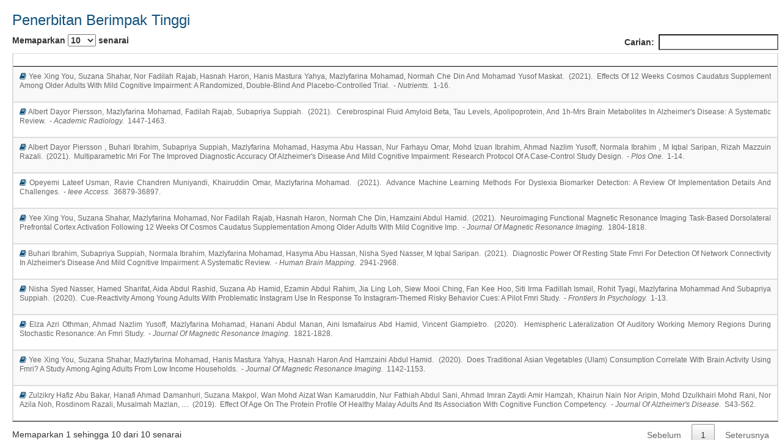

--- FILE ---
content_type: text/html; charset=UTF-8
request_url: https://ukmsarjana.ukm.my/main/penerberimpaktinggi/SzAxMDkzMA==
body_size: 8574
content:
					 <style>
  .mytable{
    margin-left:20px;
    margin-top:20px;
    width:98%;
  }
   p.font-new {
    font-family: "Lato", sans-serif;
    font-size: 1.2rem;
    line-height: 15px;
    color: #666;
    text-transform: capitalize;
  }
</style> 
<head>
    <link href="https://cdnjs.cloudflare.com/ajax/libs/twitter-bootstrap/4.0.0-beta/css/bootstrap.css" rel="stylesheet">
    <link href="https://maxcdn.bootstrapcdn.com/font-awesome/4.2.0/css/font-awesome.min.css" rel="stylesheet">
    <link src="https://ukmsarjana.ukm.my/assets/datatable/datatables.min.css">
    <link href="https://ukmsarjana.ukm.my/assets/css/bootstrap.css" rel="stylesheet">
    <link rel="stylesheet" type="text/css" href="https://ukmsarjana.ukm.my/assets/datatable/datatables.min.css"/> 
</head>
<body>
  <div class="mytable">
    <h3 style="color : #11517c;">Penerbitan Berimpak Tinggi</h3>
    <table id="terbitan" class="table table-striped table-bordered table-hover datatable" cellspacing="0">
      <thead>
        <tr>
          <th></th>
        </tr>
      </thead>
      
      <tbody>
              <tr>
          <td>
            <p class="text-justify font-new" style ="text-transform: capitalize;">
              <i class="fa fa-book" style="color : #11517c;"></i>
                yee xing you, suzana shahar, nor fadilah rajab, hasnah haron, hanis mastura yahya, mazlyfarina mohamad, normah che din and mohamad yusof maskat.&nbsp;
                (2021).&nbsp;
                effects of 12 weeks cosmos caudatus supplement among older adults with mild cognitive impairment: a randomized, double-blind and placebo-controlled trial.&nbsp;
                - <i>nutrients.&nbsp;</i>
                1-16.&nbsp;
            </p>
          </td>   
        </tr>
              <tr>
          <td>
            <p class="text-justify font-new" style ="text-transform: capitalize;">
              <i class="fa fa-book" style="color : #11517c;"></i>
                albert dayor piersson, mazlyfarina mohamad, fadilah rajab, subapriya suppiah.&nbsp;
                (2021).&nbsp;
                cerebrospinal fluid amyloid beta, tau levels, apolipoprotein, and 1h-mrs brain metabolites in alzheimer's disease: a systematic review.&nbsp;
                - <i>academic radiology.&nbsp;</i>
                1447-1463.&nbsp;
            </p>
          </td>   
        </tr>
              <tr>
          <td>
            <p class="text-justify font-new" style ="text-transform: capitalize;">
              <i class="fa fa-book" style="color : #11517c;"></i>
                albert dayor piersson , buhari ibrahim, subapriya suppiah, mazlyfarina mohamad, hasyma abu hassan, nur farhayu omar, mohd izuan ibrahim, ahmad nazlim yusoff, normala ibrahim , m iqbal saripan, rizah mazzuin razali.&nbsp;
                (2021).&nbsp;
                multiparametric mri for the improved diagnostic accuracy of alzheimer's disease and mild cognitive impairment: research protocol of a case-control study design.&nbsp;
                - <i>plos one.&nbsp;</i>
                1-14.&nbsp;
            </p>
          </td>   
        </tr>
              <tr>
          <td>
            <p class="text-justify font-new" style ="text-transform: capitalize;">
              <i class="fa fa-book" style="color : #11517c;"></i>
                opeyemi lateef usman, ravie chandren muniyandi, khairuddin omar, mazlyfarina mohamad.&nbsp;
                (2021).&nbsp;
                advance machine learning methods for dyslexia biomarker detection: a review of implementation details and challenges.&nbsp;
                - <i>ieee access.&nbsp;</i>
                36879-36897.&nbsp;
            </p>
          </td>   
        </tr>
              <tr>
          <td>
            <p class="text-justify font-new" style ="text-transform: capitalize;">
              <i class="fa fa-book" style="color : #11517c;"></i>
                yee xing you, suzana shahar, mazlyfarina mohamad, nor fadilah rajab, hasnah haron, normah che din, hamzaini abdul hamid.&nbsp;
                (2021).&nbsp;
                neuroimaging functional magnetic resonance imaging task-based dorsolateral prefrontal cortex activation following 12 weeks of cosmos caudatus supplementation among older adults with mild cognitive imp.&nbsp;
                - <i>journal of magnetic resonance imaging.&nbsp;</i>
                1804-1818.&nbsp;
            </p>
          </td>   
        </tr>
              <tr>
          <td>
            <p class="text-justify font-new" style ="text-transform: capitalize;">
              <i class="fa fa-book" style="color : #11517c;"></i>
                buhari ibrahim, subapriya suppiah, normala ibrahim, mazlyfarina mohamad, hasyma abu hassan, nisha syed nasser, m iqbal saripan.&nbsp;
                (2021).&nbsp;
                diagnostic power of resting state fmri for detection of network connectivity in alzheimer's disease and mild cognitive impairment: a systematic review.&nbsp;
                - <i>human brain mapping.&nbsp;</i>
                2941-2968.&nbsp;
            </p>
          </td>   
        </tr>
              <tr>
          <td>
            <p class="text-justify font-new" style ="text-transform: capitalize;">
              <i class="fa fa-book" style="color : #11517c;"></i>
                nisha syed nasser, hamed sharifat, aida abdul rashid, suzana ab hamid, ezamin abdul rahim, jia ling loh, siew mooi ching, fan kee hoo, siti irma fadillah ismail, rohit tyagi, mazlyfarina mohammad and subapriya suppiah.&nbsp;
                (2020).&nbsp;
                cue-reactivity among young adults with problematic instagram use in response to instagram-themed risky behavior cues: a pilot fmri study.&nbsp;
                - <i>frontiers in psychology.&nbsp;</i>
                1-13.&nbsp;
            </p>
          </td>   
        </tr>
              <tr>
          <td>
            <p class="text-justify font-new" style ="text-transform: capitalize;">
              <i class="fa fa-book" style="color : #11517c;"></i>
                elza azri othman, ahmad nazlim yusoff, mazlyfarina mohamad, hanani abdul manan, aini ismafairus abd hamid, vincent giampietro.&nbsp;
                (2020).&nbsp;
                hemispheric lateralization of auditory working memory regions during stochastic resonance: an fmri study.&nbsp;
                - <i>journal of magnetic resonance imaging.&nbsp;</i>
                1821-1828.&nbsp;
            </p>
          </td>   
        </tr>
              <tr>
          <td>
            <p class="text-justify font-new" style ="text-transform: capitalize;">
              <i class="fa fa-book" style="color : #11517c;"></i>
                yee xing you, suzana shahar, mazlyfarina mohamad,  hanis mastura yahya, hasnah haron and hamzaini abdul hamid.&nbsp;
                (2020).&nbsp;
                does traditional asian vegetables (ulam) consumption correlate with brain activity using fmri? a study among aging adults from low income households.&nbsp;
                - <i>journal of magnetic resonance imaging.&nbsp;</i>
                1142-1153.&nbsp;
            </p>
          </td>   
        </tr>
              <tr>
          <td>
            <p class="text-justify font-new" style ="text-transform: capitalize;">
              <i class="fa fa-book" style="color : #11517c;"></i>
                zulzikry hafiz abu bakar, hanafi ahmad damanhuri, suzana makpol, wan mohd aizat wan kamaruddin, nur fathiah abdul sani, ahmad imran zaydi amir hamzah, khairun nain nor aripin, mohd dzulkhairi mohd rani, nor azila noh, rosdinom razali, musalmah mazlan, ....&nbsp;
                (2019).&nbsp;
                effect of age on the protein profile of healthy malay adults and its association with cognitive function competency.&nbsp;
                - <i>journal of alzheimer's disease.&nbsp;</i>
                s43-s62.&nbsp;
            </p>
          </td>   
        </tr>
            </tbody>
    </table>
  </div>

   <script type="text/javascript" src="https://ukmsarjana.ukm.my/assets/js/jquery-1.11.2.min.js"></script>
   <script type="text/javascript" src="https://ukmsarjana.ukm.my/assets/js/bootstrap.js"></script>  
   <script type="text/javascript" src="https://ukmsarjana.ukm.my/assets/datatable/datatables.min.js"></script>
 
  <script>
   $(document).ready(function() {
    $('#terbitan').DataTable({
            "ordering": false,
            "bLengthChange" : true,
            "pageLength": 10,
            "searching": true,
        });
    } );
  </script>
  </div>
</body>